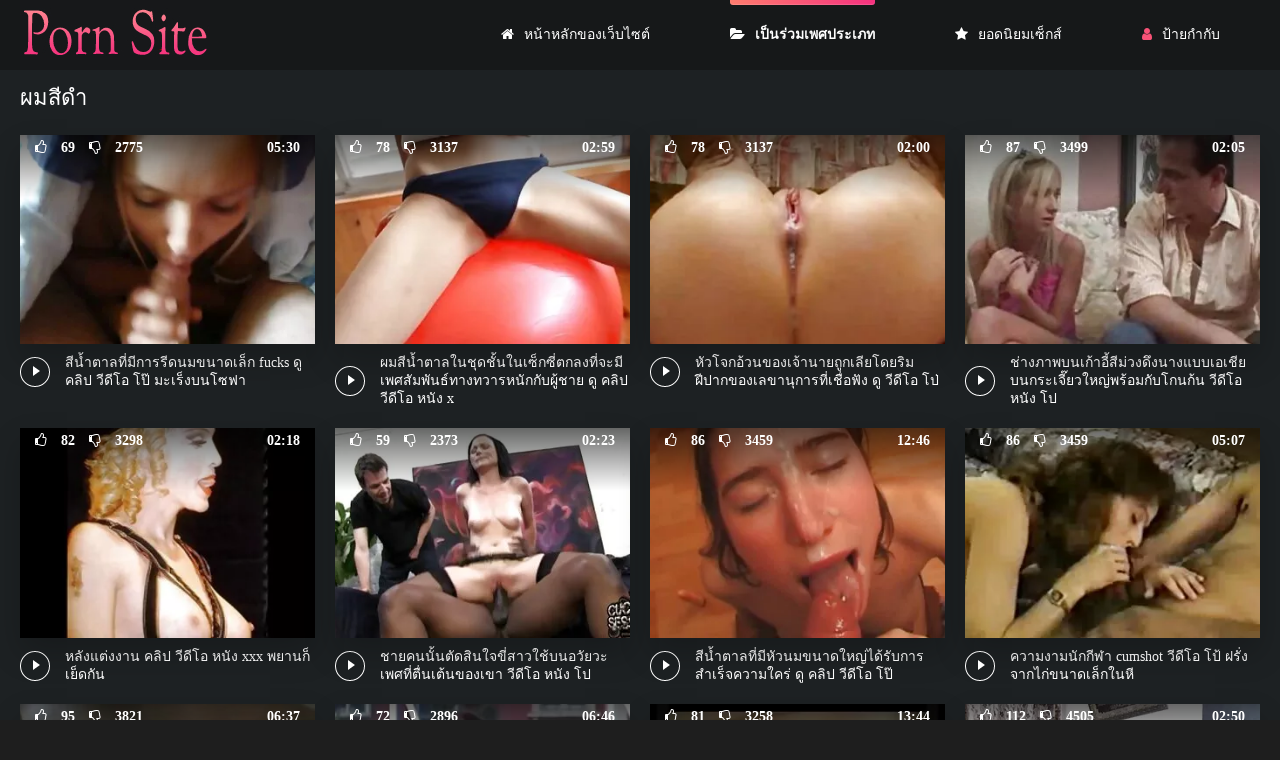

--- FILE ---
content_type: text/html; charset=UTF-8
request_url: https://th.seksfilmsgratis.net/category/black-haired
body_size: 11420
content:
<!DOCTYPE html>
<html lang="th">
<head>
<meta charset="utf-8">
<title>  ผมสีดำ แม่ง   พรีเมี่ยมหนังโป๊เพศสัมพันธ์หลอด  </title>
<meta name="description" content="ผู้ใช้อินเทอร์เน็ตจำนวนมากกำลังมองหา  ผมสีดำ ทางบ้านการทดสอบการแสดงเบื้องหลังฉากต่างๆอมควยออดิชั่นเพศศึกษามหาลัยสกปรกกา ภาพยนตร์ที่ร้อนแรงที่สุดสำหรับผู้ใหญ่จะถูกเก็บรวบรวมในแผนกนี้ ทางบ้านเพื่อนที่ดีอมควยผมน้ำตาลเข้มมีคลาสมหาลัยคู่อีโรติกอดีตแฟนสาวเพื่อน  ">
<link rel="canonical" href="https://th.seksfilmsgratis.net/category/black-haired/">
<meta name="viewport" content="width=device-width, initial-scale=1.0" />    
<meta name="theme-color" content="#111" />
<meta name="msapplication-navbutton-color" content="#111" />
<meta name="apple-mobile-web-app-status-bar-style" content="#111" />
<meta name="author" content="PornSite" />
   <meta name="robots" content="index, follow" />
<meta name="revisit-after" content="1 day" />
 <base target="_blank">
<link rel="shortcut icon" href="/files/favicon.png">
<link href="/files/styles.css" type="text/css" rel="stylesheet" />
<meta property="og:type" content="website" />
    <meta property="og:title" content="ผมสีดำ แม่ง   พรีเมี่ยมหนังโป๊เพศสัมพันธ์หลอด  " />
    <meta property="og:url" content="/" />
    <meta property="og:description" content="ผู้ใช้อินเทอร์เน็ตจำนวนมากกำลังมองหา  ผมสีดำ ทางบ้านการทดสอบการแสดงเบื้องหลังฉากต่างๆอมควยออดิชั่นเพศศึกษามหาลัยสกปรกกา ภาพยนตร์ที่ร้อนแรงที่สุดสำหรับผู้ใหญ่จะถูกเก็บรวบรวมในแผนกนี้ ทางบ้านเพื่อนที่ดีอมควยผมน้ำตาลเข้มมีคลาสมหาลัยคู่อีโรติกอดีตแฟนสาวเพื่อน  " />
    <meta property="og:site_name" content="วีดีโอ โป๊ ฟรี " />
  
</head>
   <body>
      <div class="wrap">
   
      <div class="wrap-container wrap-main">
      
         <header class="header fx-row fx-middle">
         <div class="toggle hidden js-nav"><span class="toggle-icon"></span></div> 
            <a href="/" class="logo"><img src="/files/logo.jpg" width="190" height="70" alt="วีดีโอ โป๊ ฟรี "></a>
           
            <ul class="header-menu fx-row to-mob">
               <li><a href="/" class=" icon-left"><i class="fa fa-home"></i>หน้าหลักของเว็บไซต์ </a></li>
               <li><a href="/categories.html" class="is-active icon-left"><i class="fa fa-folder-open"></i>เป็นร่วมเพศประเภท </a></li>
               <li><a href="/popular.html" class="icon-left"><i class="fa fa-star"></i>ยอดนิยมเซ็กส์ </a></li>
                <li><a href="/tag.html" class="show-login icon-left"><i class="fa fa-user"></i>ป้ายกำกับ </a></li>
                                    
            </ul>
        
         </header>

         <div class="content">

                        
            
                <div class="sect">
   <div class="sect-header fx-row fx-middle">
      <div class="sect-title fx-1">
         <h1>ผมสีดำ</h1>
      </div>
  
   </div>
   <div class="sect-content sect-items">


      
      <div id="dle-content">

                  <div class="th-item">
   <a vid="1205" class="th-in fx-col" href="https://th.seksfilmsgratis.net/link.php">
      <div class="th-text fx-row fx-middle fx-last">
         <div class="th-title fx-1">สีน้ำตาลที่มีการรีดนมขนาดเล็ก fucks ดู คลิป วีดีโอ โป๊ มะเร็งบนโซฟา</div>
         <div class="th-play-icon fx-first"></div>
      </div>
      <div class="th-img img-resp img-fit">
       <div class="th-time">05:30</div>
           	<div class="preloadLine"></div>
	<span class="vid"></span>

         <div class="th-rating icon-left">
         <span class="fa fa-thumbs-o-up"></span>
         <span id="likes-id-1506" class="ignore-select">69</span> 
         <span class="fa fa-thumbs-o-down" style="margin-left:10px;"></span>
         <span id="dislikes-id-1506" class="ignore-select">2775</span></div>
           <img src="https://th.seksfilmsgratis.net/media/thumbs/6/v00576.webp?1675938420"  alt="สีน้ำตาลที่มีการรีดนมขนาดเล็ก fucks ดู คลิป วีดีโอ โป๊ มะเร็งบนโซฟา" style="display: block;">
        </div>
   </a>
</div>
			<div class="th-item">
   <a vid="1205" class="th-in fx-col" href="/video/489/%E0%B8%9C%E0%B8%A1%E0%B8%AA-%E0%B8%99-%E0%B8%B3%E0%B8%95%E0%B8%B2%E0%B8%A5%E0%B9%83%E0%B8%99%E0%B8%8A-%E0%B8%94%E0%B8%8A-%E0%B8%99%E0%B9%83%E0%B8%99%E0%B9%80%E0%B8%8B-%E0%B8%81%E0%B8%8B-%E0%B8%95%E0%B8%81%E0%B8%A5%E0%B8%87%E0%B8%97-%E0%B8%88%E0%B8%B0%E0%B8%A1-%E0%B9%80%E0%B8%9E%E0%B8%A8%E0%B8%AA-%E0%B8%A1%E0%B8%9E-%E0%B8%99%E0%B8%98-%E0%B8%97%E0%B8%B2%E0%B8%87%E0%B8%97%E0%B8%A7%E0%B8%B2%E0%B8%A3%E0%B8%AB%E0%B8%99-%E0%B8%81%E0%B8%81-%E0%B8%9A%E0%B8%9C-%E0%B8%8A%E0%B8%B2%E0%B8%A2-%E0%B8%94-%E0%B8%84%E0%B8%A5-%E0%B8%9B-%E0%B8%A7-%E0%B8%94-%E0%B9%82%E0%B8%AD-%E0%B8%AB%E0%B8%99-%E0%B8%87-x/">
      <div class="th-text fx-row fx-middle fx-last">
         <div class="th-title fx-1">ผมสีน้ำตาลในชุดชั้นในเซ็กซี่ตกลงที่จะมีเพศสัมพันธ์ทางทวารหนักกับผู้ชาย ดู คลิป วีดีโอ หนัง x</div>
         <div class="th-play-icon fx-first"></div>
      </div>
      <div class="th-img img-resp img-fit">
       <div class="th-time">02:59</div>
           	<div class="preloadLine"></div>
	<span class="vid"></span>

         <div class="th-rating icon-left">
         <span class="fa fa-thumbs-o-up"></span>
         <span id="likes-id-1506" class="ignore-select">78</span> 
         <span class="fa fa-thumbs-o-down" style="margin-left:10px;"></span>
         <span id="dislikes-id-1506" class="ignore-select">3137</span></div>
           <img src="https://th.seksfilmsgratis.net/media/thumbs/9/v00489.webp?1676059030"  alt="ผมสีน้ำตาลในชุดชั้นในเซ็กซี่ตกลงที่จะมีเพศสัมพันธ์ทางทวารหนักกับผู้ชาย ดู คลิป วีดีโอ หนัง x" style="display: block;">
        </div>
   </a>
</div>
			<div class="th-item">
   <a vid="1205" class="th-in fx-col" href="https://th.seksfilmsgratis.net/link.php">
      <div class="th-text fx-row fx-middle fx-last">
         <div class="th-title fx-1">หัวโจกอ้วนของเจ้านายถูกเลียโดยริมฝีปากของเลขานุการที่เชื่อฟัง ดู วีดีโอ โป่</div>
         <div class="th-play-icon fx-first"></div>
      </div>
      <div class="th-img img-resp img-fit">
       <div class="th-time">02:00</div>
           	<div class="preloadLine"></div>
	<span class="vid"></span>

         <div class="th-rating icon-left">
         <span class="fa fa-thumbs-o-up"></span>
         <span id="likes-id-1506" class="ignore-select">78</span> 
         <span class="fa fa-thumbs-o-down" style="margin-left:10px;"></span>
         <span id="dislikes-id-1506" class="ignore-select">3137</span></div>
           <img src="https://th.seksfilmsgratis.net/media/thumbs/6/v04686.webp?1675973537"  alt="หัวโจกอ้วนของเจ้านายถูกเลียโดยริมฝีปากของเลขานุการที่เชื่อฟัง ดู วีดีโอ โป่" style="display: block;">
        </div>
   </a>
</div>
			<div class="th-item">
   <a vid="1205" class="th-in fx-col" href="/video/4826/%E0%B8%8A-%E0%B8%B2%E0%B8%87%E0%B8%A0%E0%B8%B2%E0%B8%9E%E0%B8%9A%E0%B8%99%E0%B9%80%E0%B8%81-%E0%B8%B2%E0%B8%AD-%E0%B8%AA-%E0%B8%A1-%E0%B8%A7%E0%B8%87%E0%B8%94-%E0%B8%87%E0%B8%99%E0%B8%B2%E0%B8%87%E0%B9%81%E0%B8%9A%E0%B8%9A%E0%B9%80%E0%B8%AD%E0%B9%80%E0%B8%8A-%E0%B8%A2%E0%B8%9A%E0%B8%99%E0%B8%81%E0%B8%A3%E0%B8%B0%E0%B9%80%E0%B8%88-%E0%B8%A2%E0%B8%A7%E0%B9%83%E0%B8%AB%E0%B8%8D-%E0%B8%9E%E0%B8%A3-%E0%B8%AD%E0%B8%A1%E0%B8%81-%E0%B8%9A%E0%B9%82%E0%B8%81%E0%B8%99%E0%B8%81-%E0%B8%99-%E0%B8%A7-%E0%B8%94-%E0%B9%82%E0%B8%AD-%E0%B8%AB%E0%B8%99-%E0%B8%87-%E0%B9%82%E0%B8%9B/">
      <div class="th-text fx-row fx-middle fx-last">
         <div class="th-title fx-1">ช่างภาพบนเก้าอี้สีม่วงดึงนางแบบเอเชียบนกระเจี๊ยวใหญ่พร้อมกับโกนก้น วีดีโอ หนัง โป</div>
         <div class="th-play-icon fx-first"></div>
      </div>
      <div class="th-img img-resp img-fit">
       <div class="th-time">02:05</div>
           	<div class="preloadLine"></div>
	<span class="vid"></span>

         <div class="th-rating icon-left">
         <span class="fa fa-thumbs-o-up"></span>
         <span id="likes-id-1506" class="ignore-select">87</span> 
         <span class="fa fa-thumbs-o-down" style="margin-left:10px;"></span>
         <span id="dislikes-id-1506" class="ignore-select">3499</span></div>
           <img src="https://th.seksfilmsgratis.net/media/thumbs/6/v04826.webp?1675742970"  alt="ช่างภาพบนเก้าอี้สีม่วงดึงนางแบบเอเชียบนกระเจี๊ยวใหญ่พร้อมกับโกนก้น วีดีโอ หนัง โป" style="display: block;">
        </div>
   </a>
</div>
			<div class="th-item">
   <a vid="1205" class="th-in fx-col" href="/video/3714/%E0%B8%AB%E0%B8%A5-%E0%B8%87%E0%B9%81%E0%B8%95-%E0%B8%87%E0%B8%87%E0%B8%B2%E0%B8%99-%E0%B8%84%E0%B8%A5-%E0%B8%9B-%E0%B8%A7-%E0%B8%94-%E0%B9%82%E0%B8%AD-%E0%B8%AB%E0%B8%99-%E0%B8%87-xxx-%E0%B8%9E%E0%B8%A2%E0%B8%B2%E0%B8%99%E0%B8%81-%E0%B9%80%E0%B8%A2-%E0%B8%94%E0%B8%81-%E0%B8%99/">
      <div class="th-text fx-row fx-middle fx-last">
         <div class="th-title fx-1">หลังแต่งงาน คลิป วีดีโอ หนัง xxx พยานก็เย็ดกัน</div>
         <div class="th-play-icon fx-first"></div>
      </div>
      <div class="th-img img-resp img-fit">
       <div class="th-time">02:18</div>
           	<div class="preloadLine"></div>
	<span class="vid"></span>

         <div class="th-rating icon-left">
         <span class="fa fa-thumbs-o-up"></span>
         <span id="likes-id-1506" class="ignore-select">82</span> 
         <span class="fa fa-thumbs-o-down" style="margin-left:10px;"></span>
         <span id="dislikes-id-1506" class="ignore-select">3298</span></div>
           <img src="https://th.seksfilmsgratis.net/media/thumbs/4/v03714.webp?1675929000"  alt="หลังแต่งงาน คลิป วีดีโอ หนัง xxx พยานก็เย็ดกัน" style="display: block;">
        </div>
   </a>
</div>
			<div class="th-item">
   <a vid="1205" class="th-in fx-col" href="/video/3410/%E0%B8%8A%E0%B8%B2%E0%B8%A2%E0%B8%84%E0%B8%99%E0%B8%99-%E0%B8%99%E0%B8%95-%E0%B8%94%E0%B8%AA-%E0%B8%99%E0%B9%83%E0%B8%88%E0%B8%82-%E0%B8%AA%E0%B8%B2%E0%B8%A7%E0%B9%83%E0%B8%8A-%E0%B8%9A%E0%B8%99%E0%B8%AD%E0%B8%A7-%E0%B8%A2%E0%B8%A7%E0%B8%B0%E0%B9%80%E0%B8%9E%E0%B8%A8%E0%B8%97-%E0%B8%95-%E0%B8%99%E0%B9%80%E0%B8%95-%E0%B8%99%E0%B8%82%E0%B8%AD%E0%B8%87%E0%B9%80%E0%B8%82%E0%B8%B2-%E0%B8%A7-%E0%B8%94-%E0%B9%82%E0%B8%AD-%E0%B8%AB%E0%B8%99-%E0%B8%87-%E0%B9%82%E0%B8%9B/">
      <div class="th-text fx-row fx-middle fx-last">
         <div class="th-title fx-1">ชายคนนั้นตัดสินใจขี่สาวใช้บนอวัยวะเพศที่ตื่นเต้นของเขา วีดีโอ หนัง โป</div>
         <div class="th-play-icon fx-first"></div>
      </div>
      <div class="th-img img-resp img-fit">
       <div class="th-time">02:23</div>
           	<div class="preloadLine"></div>
	<span class="vid"></span>

         <div class="th-rating icon-left">
         <span class="fa fa-thumbs-o-up"></span>
         <span id="likes-id-1506" class="ignore-select">59</span> 
         <span class="fa fa-thumbs-o-down" style="margin-left:10px;"></span>
         <span id="dislikes-id-1506" class="ignore-select">2373</span></div>
           <img src="https://th.seksfilmsgratis.net/media/thumbs/0/v03410.webp?1675811523"  alt="ชายคนนั้นตัดสินใจขี่สาวใช้บนอวัยวะเพศที่ตื่นเต้นของเขา วีดีโอ หนัง โป" style="display: block;">
        </div>
   </a>
</div>
			<div class="th-item">
   <a vid="1205" class="th-in fx-col" href="https://th.seksfilmsgratis.net/link.php">
      <div class="th-text fx-row fx-middle fx-last">
         <div class="th-title fx-1">สีน้ำตาลที่มีหัวนมขนาดใหญ่ได้รับการสำเร็จความใคร่ ดู คลิป วีดีโอ โป๊</div>
         <div class="th-play-icon fx-first"></div>
      </div>
      <div class="th-img img-resp img-fit">
       <div class="th-time">12:46</div>
           	<div class="preloadLine"></div>
	<span class="vid"></span>

         <div class="th-rating icon-left">
         <span class="fa fa-thumbs-o-up"></span>
         <span id="likes-id-1506" class="ignore-select">86</span> 
         <span class="fa fa-thumbs-o-down" style="margin-left:10px;"></span>
         <span id="dislikes-id-1506" class="ignore-select">3459</span></div>
           <img src="https://th.seksfilmsgratis.net/media/thumbs/1/v00581.webp?1675868139"  alt="สีน้ำตาลที่มีหัวนมขนาดใหญ่ได้รับการสำเร็จความใคร่ ดู คลิป วีดีโอ โป๊" style="display: block;">
        </div>
   </a>
</div>
			<div class="th-item">
   <a vid="1205" class="th-in fx-col" href="/video/4256/%E0%B8%84%E0%B8%A7%E0%B8%B2%E0%B8%A1%E0%B8%87%E0%B8%B2%E0%B8%A1%E0%B8%99-%E0%B8%81%E0%B8%81-%E0%B8%AC%E0%B8%B2-cumshot-%E0%B8%A7-%E0%B8%94-%E0%B9%82%E0%B8%AD-%E0%B9%82%E0%B8%9B-%E0%B8%9D%E0%B8%A3-%E0%B8%87-%E0%B8%88%E0%B8%B2%E0%B8%81%E0%B9%84%E0%B8%81-%E0%B8%82%E0%B8%99%E0%B8%B2%E0%B8%94%E0%B9%80%E0%B8%A5-%E0%B8%81%E0%B9%83%E0%B8%99%E0%B8%AB-/">
      <div class="th-text fx-row fx-middle fx-last">
         <div class="th-title fx-1">ความงามนักกีฬา cumshot วีดีโอ โป้ ฝรั่ง จากไก่ขนาดเล็กในหี</div>
         <div class="th-play-icon fx-first"></div>
      </div>
      <div class="th-img img-resp img-fit">
       <div class="th-time">05:07</div>
           	<div class="preloadLine"></div>
	<span class="vid"></span>

         <div class="th-rating icon-left">
         <span class="fa fa-thumbs-o-up"></span>
         <span id="likes-id-1506" class="ignore-select">86</span> 
         <span class="fa fa-thumbs-o-down" style="margin-left:10px;"></span>
         <span id="dislikes-id-1506" class="ignore-select">3459</span></div>
           <img src="https://th.seksfilmsgratis.net/media/thumbs/6/v04256.webp?1675727686"  alt="ความงามนักกีฬา cumshot วีดีโอ โป้ ฝรั่ง จากไก่ขนาดเล็กในหี" style="display: block;">
        </div>
   </a>
</div>
			<div class="th-item">
   <a vid="1205" class="th-in fx-col" href="https://th.seksfilmsgratis.net/link.php">
      <div class="th-text fx-row fx-middle fx-last">
         <div class="th-title fx-1">สาวโป๊อุ่นเครื่องผู้ชายด้วยการอมควยอย่างอ่อนโยนก่อนร่วมเพศ คลิป วีดีโอ โป๊ ฟรี</div>
         <div class="th-play-icon fx-first"></div>
      </div>
      <div class="th-img img-resp img-fit">
       <div class="th-time">06:37</div>
           	<div class="preloadLine"></div>
	<span class="vid"></span>

         <div class="th-rating icon-left">
         <span class="fa fa-thumbs-o-up"></span>
         <span id="likes-id-1506" class="ignore-select">95</span> 
         <span class="fa fa-thumbs-o-down" style="margin-left:10px;"></span>
         <span id="dislikes-id-1506" class="ignore-select">3821</span></div>
           <img src="https://th.seksfilmsgratis.net/media/thumbs/1/v00851.webp?1676124702"  alt="สาวโป๊อุ่นเครื่องผู้ชายด้วยการอมควยอย่างอ่อนโยนก่อนร่วมเพศ คลิป วีดีโอ โป๊ ฟรี" style="display: block;">
        </div>
   </a>
</div>
			<div class="th-item">
   <a vid="1205" class="th-in fx-col" href="/video/490/%E0%B8%AA%E0%B8%B2%E0%B8%A7%E0%B8%9C%E0%B8%A1%E0%B8%99-%E0%B8%B3%E0%B8%95%E0%B8%B2%E0%B8%A5%E0%B9%83%E0%B8%99%E0%B8%A3%E0%B8%AD%E0%B8%A2%E0%B8%AA-%E0%B8%81%E0%B8%AD%E0%B8%A1%E0%B8%84%E0%B8%A7%E0%B8%A2%E0%B9%83%E0%B8%AB-%E0%B9%80%E0%B8%9E-%E0%B8%AD%E0%B8%99%E0%B9%81%E0%B8%A5%E0%B8%B0%E0%B8%A2%E0%B8%AD%E0%B8%A1%E0%B9%83%E0%B8%AB-%E0%B8%95-%E0%B8%A7%E0%B9%80%E0%B8%AD%E0%B8%87%E0%B8%96-%E0%B8%B2%E0%B8%A2%E0%B8%A3%E0%B8%B0%E0%B8%A2%E0%B8%B0%E0%B9%83%E0%B8%81%E0%B8%A5-%E0%B8%AB%E0%B8%99-%E0%B8%87-x-%E0%B8%A7-%E0%B8%94-%E0%B9%82%E0%B8%AD/">
      <div class="th-text fx-row fx-middle fx-last">
         <div class="th-title fx-1">สาวผมน้ำตาลในรอยสักอมควยให้เพื่อนและยอมให้ตัวเองถ่ายระยะใกล้ หนัง x วีดีโอ</div>
         <div class="th-play-icon fx-first"></div>
      </div>
      <div class="th-img img-resp img-fit">
       <div class="th-time">06:46</div>
           	<div class="preloadLine"></div>
	<span class="vid"></span>

         <div class="th-rating icon-left">
         <span class="fa fa-thumbs-o-up"></span>
         <span id="likes-id-1506" class="ignore-select">72</span> 
         <span class="fa fa-thumbs-o-down" style="margin-left:10px;"></span>
         <span id="dislikes-id-1506" class="ignore-select">2896</span></div>
           <img src="https://th.seksfilmsgratis.net/media/thumbs/0/v00490.webp?1675748068"  alt="สาวผมน้ำตาลในรอยสักอมควยให้เพื่อนและยอมให้ตัวเองถ่ายระยะใกล้ หนัง x วีดีโอ" style="display: block;">
        </div>
   </a>
</div>
			<div class="th-item">
   <a vid="1205" class="th-in fx-col" href="https://th.seksfilmsgratis.net/link.php">
      <div class="th-text fx-row fx-middle fx-last">
         <div class="th-title fx-1">สาวผอมบางดูดหัวโจกของคนรักของเธอและใส่เข้าไปในหีของเธอ วีดีโอ หนัง โปั</div>
         <div class="th-play-icon fx-first"></div>
      </div>
      <div class="th-img img-resp img-fit">
       <div class="th-time">13:44</div>
           	<div class="preloadLine"></div>
	<span class="vid"></span>

         <div class="th-rating icon-left">
         <span class="fa fa-thumbs-o-up"></span>
         <span id="likes-id-1506" class="ignore-select">81</span> 
         <span class="fa fa-thumbs-o-down" style="margin-left:10px;"></span>
         <span id="dislikes-id-1506" class="ignore-select">3258</span></div>
           <img src="https://th.seksfilmsgratis.net/media/thumbs/1/v04951.webp?1676025822"  alt="สาวผอมบางดูดหัวโจกของคนรักของเธอและใส่เข้าไปในหีของเธอ วีดีโอ หนัง โปั" style="display: block;">
        </div>
   </a>
</div>
			<div class="th-item">
   <a vid="1205" class="th-in fx-col" href="https://th.seksfilmsgratis.net/link.php">
      <div class="th-text fx-row fx-middle fx-last">
         <div class="th-title fx-1">สาวผมสีน้ำตาลเหวี่ยงขาของเธอไปบนหลังของชายผิวดำและให้เธอเลียช่องคลอดที่มีขนดกของเธอ ดู วีดีโอ โป้</div>
         <div class="th-play-icon fx-first"></div>
      </div>
      <div class="th-img img-resp img-fit">
       <div class="th-time">02:50</div>
           	<div class="preloadLine"></div>
	<span class="vid"></span>

         <div class="th-rating icon-left">
         <span class="fa fa-thumbs-o-up"></span>
         <span id="likes-id-1506" class="ignore-select">112</span> 
         <span class="fa fa-thumbs-o-down" style="margin-left:10px;"></span>
         <span id="dislikes-id-1506" class="ignore-select">4505</span></div>
           <img src="https://th.seksfilmsgratis.net/media/thumbs/1/v00501.webp?1676019710"  alt="สาวผมสีน้ำตาลเหวี่ยงขาของเธอไปบนหลังของชายผิวดำและให้เธอเลียช่องคลอดที่มีขนดกของเธอ ดู วีดีโอ โป้" style="display: block;">
        </div>
   </a>
</div>
			<div class="th-item">
   <a vid="1205" class="th-in fx-col" href="https://th.seksfilmsgratis.net/link.php">
      <div class="th-text fx-row fx-middle fx-last">
         <div class="th-title fx-1">สองพี่น้องสลับเมียนมโตแล้วเย็ดบนที่นอนเป่าลมสีเทา ดู วีดีโอ หนัง x</div>
         <div class="th-play-icon fx-first"></div>
      </div>
      <div class="th-img img-resp img-fit">
       <div class="th-time">01:16</div>
           	<div class="preloadLine"></div>
	<span class="vid"></span>

         <div class="th-rating icon-left">
         <span class="fa fa-thumbs-o-up"></span>
         <span id="likes-id-1506" class="ignore-select">94</span> 
         <span class="fa fa-thumbs-o-down" style="margin-left:10px;"></span>
         <span id="dislikes-id-1506" class="ignore-select">3781</span></div>
           <img src="https://th.seksfilmsgratis.net/media/thumbs/7/v00907.webp?1675723172"  alt="สองพี่น้องสลับเมียนมโตแล้วเย็ดบนที่นอนเป่าลมสีเทา ดู วีดีโอ หนัง x" style="display: block;">
        </div>
   </a>
</div>
			<div class="th-item">
   <a vid="1205" class="th-in fx-col" href="/video/922/%E0%B8%84%E0%B8%99%E0%B8%9C-%E0%B8%A7%E0%B8%94%E0%B8%B3%E0%B8%AA%E0%B8%AD%E0%B8%87%E0%B8%84%E0%B8%99%E0%B8%9A%E0%B8%99%E0%B9%80%E0%B8%95-%E0%B8%A2%E0%B8%87%E0%B8%88-%E0%B8%AD%E0%B8%87%E0%B8%A1%E0%B8%AD%E0%B8%87%E0%B8%A3-%E0%B8%B2%E0%B8%87%E0%B8%81%E0%B8%B2%E0%B8%A2%E0%B8%AA-%E0%B8%99-%E0%B8%B3%E0%B8%95%E0%B8%B2%E0%B8%A5%E0%B8%97-%E0%B8%A1-%E0%B8%AA%E0%B8%A1%E0%B8%B2%E0%B8%8A-%E0%B8%81%E0%B8%95-%E0%B8%A7%E0%B9%83%E0%B8%AB%E0%B8%8D-%E0%B8%A7-%E0%B8%94-%E0%B9%82%E0%B8%9B-/">
      <div class="th-text fx-row fx-middle fx-last">
         <div class="th-title fx-1">คนผิวดำสองคนบนเตียงจ้องมองร่างกายสีน้ำตาลที่มีสมาชิกตัวใหญ่ วี ดี โป็</div>
         <div class="th-play-icon fx-first"></div>
      </div>
      <div class="th-img img-resp img-fit">
       <div class="th-time">03:10</div>
           	<div class="preloadLine"></div>
	<span class="vid"></span>

         <div class="th-rating icon-left">
         <span class="fa fa-thumbs-o-up"></span>
         <span id="likes-id-1506" class="ignore-select">85</span> 
         <span class="fa fa-thumbs-o-down" style="margin-left:10px;"></span>
         <span id="dislikes-id-1506" class="ignore-select">3419</span></div>
           <img src="https://th.seksfilmsgratis.net/media/thumbs/2/v00922.webp?1675696537"  alt="คนผิวดำสองคนบนเตียงจ้องมองร่างกายสีน้ำตาลที่มีสมาชิกตัวใหญ่ วี ดี โป็" style="display: block;">
        </div>
   </a>
</div>
			<div class="th-item">
   <a vid="1205" class="th-in fx-col" href="/video/712/%E0%B8%AA%E0%B8%B2%E0%B8%A7%E0%B8%9C%E0%B8%AD%E0%B8%A1%E0%B8%A7-%E0%B8%A2%E0%B8%AA-%E0%B8%9A%E0%B9%81%E0%B8%9B%E0%B8%94%E0%B9%80%E0%B8%A2-%E0%B8%94%E0%B8%81-%E0%B8%9A%E0%B8%8A-%E0%B8%B2%E0%B8%87%E0%B8%A3-%E0%B8%9A%E0%B8%97-%E0%B9%81%E0%B8%84%E0%B8%AA%E0%B8%95-%E0%B8%87-%E0%B8%A7-%E0%B8%94-%E0%B9%82%E0%B8%AD-%E0%B8%AB%E0%B8%99-%E0%B8%87-%E0%B9%82%E0%B8%9B/">
      <div class="th-text fx-row fx-middle fx-last">
         <div class="th-title fx-1">สาวผอมวัยสิบแปดเย็ดกับช่างรับที่แคสติ้ง วีดีโอ หนัง โป</div>
         <div class="th-play-icon fx-first"></div>
      </div>
      <div class="th-img img-resp img-fit">
       <div class="th-time">03:09</div>
           	<div class="preloadLine"></div>
	<span class="vid"></span>

         <div class="th-rating icon-left">
         <span class="fa fa-thumbs-o-up"></span>
         <span id="likes-id-1506" class="ignore-select">85</span> 
         <span class="fa fa-thumbs-o-down" style="margin-left:10px;"></span>
         <span id="dislikes-id-1506" class="ignore-select">3419</span></div>
           <img src="https://th.seksfilmsgratis.net/media/thumbs/2/v00712.webp?1675960880"  alt="สาวผอมวัยสิบแปดเย็ดกับช่างรับที่แคสติ้ง วีดีโอ หนัง โป" style="display: block;">
        </div>
   </a>
</div>
			<div class="th-item">
   <a vid="1205" class="th-in fx-col" href="https://th.seksfilmsgratis.net/link.php">
      <div class="th-text fx-row fx-middle fx-last">
         <div class="th-title fx-1">เด็กนักเรียนหญิงในถุงน่องสีดำมอบตัวเองให้ผู้ชายที่โตแล้วด้วยเครื่องมือขนาดใหญ่ วีดีโอ หนัง xx</div>
         <div class="th-play-icon fx-first"></div>
      </div>
      <div class="th-img img-resp img-fit">
       <div class="th-time">12:43</div>
           	<div class="preloadLine"></div>
	<span class="vid"></span>

         <div class="th-rating icon-left">
         <span class="fa fa-thumbs-o-up"></span>
         <span id="likes-id-1506" class="ignore-select">76</span> 
         <span class="fa fa-thumbs-o-down" style="margin-left:10px;"></span>
         <span id="dislikes-id-1506" class="ignore-select">3057</span></div>
           <img src="https://th.seksfilmsgratis.net/media/thumbs/8/v05088.webp?1675656688"  alt="เด็กนักเรียนหญิงในถุงน่องสีดำมอบตัวเองให้ผู้ชายที่โตแล้วด้วยเครื่องมือขนาดใหญ่ วีดีโอ หนัง xx" style="display: block;">
        </div>
   </a>
</div>
			<div class="th-item">
   <a vid="1205" class="th-in fx-col" href="/video/4918/%E0%B8%AA%E0%B8%B2%E0%B8%A7%E0%B9%82%E0%B8%9B%E0%B9%81%E0%B8%A5%E0%B8%99%E0%B8%94-%E0%B8%AB-%E0%B8%99%E0%B8%9C%E0%B8%AD%E0%B8%A1%E0%B9%80%E0%B8%AD%E0%B8%B2%E0%B9%80%E0%B8%82-%E0%B8%B2%E0%B8%9B%E0%B8%B2%E0%B8%81%E0%B9%80%E0%B8%9B-%E0%B8%99%E0%B8%84%E0%B8%99%E0%B9%81%E0%B8%A3%E0%B8%81-%E0%B8%A7-%E0%B8%94-%E0%B9%82%E0%B8%AD-x-%E0%B8%9F%E0%B8%A3-/">
      <div class="th-text fx-row fx-middle fx-last">
         <div class="th-title fx-1">สาวโปแลนด์หุ่นผอมเอาเข้าปากเป็นคนแรก วีดีโอ x ฟรี</div>
         <div class="th-play-icon fx-first"></div>
      </div>
      <div class="th-img img-resp img-fit">
       <div class="th-time">06:08</div>
           	<div class="preloadLine"></div>
	<span class="vid"></span>

         <div class="th-rating icon-left">
         <span class="fa fa-thumbs-o-up"></span>
         <span id="likes-id-1506" class="ignore-select">76</span> 
         <span class="fa fa-thumbs-o-down" style="margin-left:10px;"></span>
         <span id="dislikes-id-1506" class="ignore-select">3057</span></div>
           <img src="https://th.seksfilmsgratis.net/media/thumbs/8/v04918.webp?1675834793"  alt="สาวโปแลนด์หุ่นผอมเอาเข้าปากเป็นคนแรก วีดีโอ x ฟรี" style="display: block;">
        </div>
   </a>
</div>
			<div class="th-item">
   <a vid="1205" class="th-in fx-col" href="https://th.seksfilmsgratis.net/link.php">
      <div class="th-text fx-row fx-middle fx-last">
         <div class="th-title fx-1">เจี๊ยบผอมชอบที่จะได้รับกระเจี๊ยวที่แข็งแกร่งในหีสีชมพู ดู คลิป วีดีโอ โป๊ ฟรี</div>
         <div class="th-play-icon fx-first"></div>
      </div>
      <div class="th-img img-resp img-fit">
       <div class="th-time">01:47</div>
           	<div class="preloadLine"></div>
	<span class="vid"></span>

         <div class="th-rating icon-left">
         <span class="fa fa-thumbs-o-up"></span>
         <span id="likes-id-1506" class="ignore-select">67</span> 
         <span class="fa fa-thumbs-o-down" style="margin-left:10px;"></span>
         <span id="dislikes-id-1506" class="ignore-select">2695</span></div>
           <img src="https://th.seksfilmsgratis.net/media/thumbs/2/v04702.webp?1675707499"  alt="เจี๊ยบผอมชอบที่จะได้รับกระเจี๊ยวที่แข็งแกร่งในหีสีชมพู ดู คลิป วีดีโอ โป๊ ฟรี" style="display: block;">
        </div>
   </a>
</div>
			<div class="th-item">
   <a vid="1205" class="th-in fx-col" href="/video/4365/%E0%B8%84%E0%B8%A7%E0%B8%B2%E0%B8%A1%E0%B8%87%E0%B8%B2%E0%B8%A1%E0%B8%97-%E0%B8%9A%E0%B8%B2%E0%B8%87%E0%B9%80%E0%B8%89-%E0%B8%A2%E0%B8%9A%E0%B9%81%E0%B8%9A-%E0%B8%87%E0%B8%9B-%E0%B8%99%E0%B8%AB%E0%B8%99-%E0%B8%87%E0%B9%84%E0%B8%81-%E0%B8%A7-%E0%B8%94-%E0%B9%82%E0%B8%AD-%E0%B8%AB%E0%B8%99-%E0%B8%87-xxx/">
      <div class="th-text fx-row fx-middle fx-last">
         <div class="th-title fx-1">ความงามที่บางเฉียบแบ่งปันหนึ่งไก่ วีดีโอ หนัง xxx</div>
         <div class="th-play-icon fx-first"></div>
      </div>
      <div class="th-img img-resp img-fit">
       <div class="th-time">01:20</div>
           	<div class="preloadLine"></div>
	<span class="vid"></span>

         <div class="th-rating icon-left">
         <span class="fa fa-thumbs-o-up"></span>
         <span id="likes-id-1506" class="ignore-select">58</span> 
         <span class="fa fa-thumbs-o-down" style="margin-left:10px;"></span>
         <span id="dislikes-id-1506" class="ignore-select">2333</span></div>
           <img src="https://th.seksfilmsgratis.net/media/thumbs/5/v04365.webp?1675920828"  alt="ความงามที่บางเฉียบแบ่งปันหนึ่งไก่ วีดีโอ หนัง xxx" style="display: block;">
        </div>
   </a>
</div>
			<div class="th-item">
   <a vid="1205" class="th-in fx-col" href="https://th.seksfilmsgratis.net/link.php">
      <div class="th-text fx-row fx-middle fx-last">
         <div class="th-title fx-1">ลูกไก่กีฬาออกกำลังกายกับสมาชิกสองคนในทางกลับกัน วีดีโอ หนัง av</div>
         <div class="th-play-icon fx-first"></div>
      </div>
      <div class="th-img img-resp img-fit">
       <div class="th-time">04:50</div>
           	<div class="preloadLine"></div>
	<span class="vid"></span>

         <div class="th-rating icon-left">
         <span class="fa fa-thumbs-o-up"></span>
         <span id="likes-id-1506" class="ignore-select">71</span> 
         <span class="fa fa-thumbs-o-down" style="margin-left:10px;"></span>
         <span id="dislikes-id-1506" class="ignore-select">2856</span></div>
           <img src="https://th.seksfilmsgratis.net/media/thumbs/7/v04257.webp?1675727685"  alt="ลูกไก่กีฬาออกกำลังกายกับสมาชิกสองคนในทางกลับกัน วีดีโอ หนัง av" style="display: block;">
        </div>
   </a>
</div>
			<div class="th-item">
   <a vid="1205" class="th-in fx-col" href="/video/4931/ranetka-%E0%B8%84%E0%B8%A5-%E0%B8%9B-%E0%B8%A7-%E0%B8%94-%E0%B9%82%E0%B8%AD-%E0%B8%AB%E0%B8%99-%E0%B8%87-%E0%B9%80%E0%B8%AD-%E0%B8%81-%E0%B8%9C%E0%B8%AD%E0%B8%A1%E0%B8%82-%E0%B9%84%E0%B8%81-%E0%B8%A2%E0%B8%B2%E0%B8%A7%E0%B9%80%E0%B8%AB%E0%B8%A1-%E0%B8%AD%E0%B8%99%E0%B9%84%E0%B8%A3%E0%B9%80%E0%B8%94%E0%B8%AD%E0%B8%A3-%E0%B8%97-%E0%B8%AB-%E0%B8%B2%E0%B8%A7/">
      <div class="th-text fx-row fx-middle fx-last">
         <div class="th-title fx-1">Ranetka คลิป วีดีโอ หนัง เอ็ ก ผอมขี่ไก่ยาวเหมือนไรเดอร์ที่ห้าว</div>
         <div class="th-play-icon fx-first"></div>
      </div>
      <div class="th-img img-resp img-fit">
       <div class="th-time">06:00</div>
           	<div class="preloadLine"></div>
	<span class="vid"></span>

         <div class="th-rating icon-left">
         <span class="fa fa-thumbs-o-up"></span>
         <span id="likes-id-1506" class="ignore-select">71</span> 
         <span class="fa fa-thumbs-o-down" style="margin-left:10px;"></span>
         <span id="dislikes-id-1506" class="ignore-select">2856</span></div>
           <img src="https://th.seksfilmsgratis.net/media/thumbs/1/v04931.webp?1675821252"  alt="Ranetka คลิป วีดีโอ หนัง เอ็ ก ผอมขี่ไก่ยาวเหมือนไรเดอร์ที่ห้าว" style="display: block;">
        </div>
   </a>
</div>
			<div class="th-item">
   <a vid="1205" class="th-in fx-col" href="/video/654/%E0%B9%81%E0%B8%97%E0%B8%99%E0%B8%97-%E0%B8%88%E0%B8%B0%E0%B8%81-%E0%B8%99%E0%B8%AD%E0%B8%B2%E0%B8%AB%E0%B8%B2%E0%B8%A3%E0%B9%80%E0%B8%8A-%E0%B8%B2-%E0%B8%A7-%E0%B8%94-%E0%B9%82%E0%B8%AD-%E0%B8%AB%E0%B8%99-%E0%B8%87-%E0%B9%82%E0%B8%9B-%E0%B8%AA%E0%B8%B2%E0%B8%A7%E0%B8%9C%E0%B8%A1%E0%B8%99-%E0%B8%B3%E0%B8%95%E0%B8%B2%E0%B8%A5%E0%B8%81-%E0%B8%AD%E0%B8%A1%E0%B8%88-%E0%B9%80%E0%B8%82-%E0%B8%B2%E0%B8%9B%E0%B8%B2%E0%B8%81%E0%B9%81%E0%B8%A5-%E0%B8%A7%E0%B8%8A-%E0%B8%A1%E0%B8%99-%E0%B8%B3%E0%B8%81%E0%B8%B2%E0%B8%A1/">
      <div class="th-text fx-row fx-middle fx-last">
         <div class="th-title fx-1">แทนที่จะกินอาหารเช้า วีดีโอ หนัง โป็ สาวผมน้ำตาลก็อมจู๋เข้าปากแล้วชิมน้ำกาม</div>
         <div class="th-play-icon fx-first"></div>
      </div>
      <div class="th-img img-resp img-fit">
       <div class="th-time">02:39</div>
           	<div class="preloadLine"></div>
	<span class="vid"></span>

         <div class="th-rating icon-left">
         <span class="fa fa-thumbs-o-up"></span>
         <span id="likes-id-1506" class="ignore-select">102</span> 
         <span class="fa fa-thumbs-o-down" style="margin-left:10px;"></span>
         <span id="dislikes-id-1506" class="ignore-select">4103</span></div>
           <img src="https://th.seksfilmsgratis.net/media/thumbs/4/v00654.webp?1675878249"  alt="แทนที่จะกินอาหารเช้า วีดีโอ หนัง โป็ สาวผมน้ำตาลก็อมจู๋เข้าปากแล้วชิมน้ำกาม" style="display: block;">
        </div>
   </a>
</div>
			<div class="th-item">
   <a vid="1205" class="th-in fx-col" href="/video/635/%E0%B8%81%E0%B8%A3%E0%B8%B0%E0%B8%95-%E0%B8%99%E0%B8%AD%E0%B8%A7-%E0%B8%A2%E0%B8%A7%E0%B8%B0%E0%B9%80%E0%B8%9E%E0%B8%A8%E0%B8%82%E0%B8%AD%E0%B8%87%E0%B8%9C-%E0%B8%8A%E0%B8%B2%E0%B8%A2%E0%B8%94-%E0%B8%A7%E0%B8%A2%E0%B8%81%E0%B8%B2%E0%B8%A3%E0%B8%A5-%E0%B8%9A%E0%B9%84%E0%B8%A5-%E0%B8%AD%E0%B8%A2-%E0%B8%B2%E0%B8%87%E0%B8%AD-%E0%B8%AD%E0%B8%99%E0%B9%82%E0%B8%A2%E0%B8%99%E0%B9%81%E0%B8%A5%E0%B8%B0%E0%B8%9B%E0%B8%A5-%E0%B8%AD%E0%B8%A2%E0%B9%83%E0%B8%AB-%E0%B9%80%E0%B8%98%E0%B8%AD%E0%B9%80%E0%B8%82-%E0%B8%B2%E0%B9%84%E0%B8%9B%E0%B9%83%E0%B8%99%E0%B8%8A-%E0%B8%AD%E0%B8%87%E0%B8%84%E0%B8%A5%E0%B8%AD%E0%B8%94%E0%B8%97-%E0%B9%80%E0%B8%9B-%E0%B8%A2%E0%B8%81%E0%B8%8A-%E0%B8%99-%E0%B8%A7-%E0%B8%94-%E0%B9%82%E0%B8%AD-%E0%B9%82%E0%B8%9B-%E0%B8%B0/">
      <div class="th-text fx-row fx-middle fx-last">
         <div class="th-title fx-1">กระตุ้นอวัยวะเพศของผู้ชายด้วยการลูบไล้อย่างอ่อนโยนและปล่อยให้เธอเข้าไปในช่องคลอดที่เปียกชื้น วีดีโอ โป๊ะ</div>
         <div class="th-play-icon fx-first"></div>
      </div>
      <div class="th-img img-resp img-fit">
       <div class="th-time">03:25</div>
           	<div class="preloadLine"></div>
	<span class="vid"></span>

         <div class="th-rating icon-left">
         <span class="fa fa-thumbs-o-up"></span>
         <span id="likes-id-1506" class="ignore-select">62</span> 
         <span class="fa fa-thumbs-o-down" style="margin-left:10px;"></span>
         <span id="dislikes-id-1506" class="ignore-select">2494</span></div>
           <img src="https://th.seksfilmsgratis.net/media/thumbs/5/v00635.webp?1675723164"  alt="กระตุ้นอวัยวะเพศของผู้ชายด้วยการลูบไล้อย่างอ่อนโยนและปล่อยให้เธอเข้าไปในช่องคลอดที่เปียกชื้น วีดีโอ โป๊ะ" style="display: block;">
        </div>
   </a>
</div>
			<div class="th-item">
   <a vid="1205" class="th-in fx-col" href="/video/4550/%E0%B8%A5-%E0%B8%81%E0%B9%84%E0%B8%81-%E0%B9%80%E0%B8%9B-%E0%B8%94%E0%B8%AB%E0%B8%A1%E0%B8%A7%E0%B8%81%E0%B8%82%E0%B8%AD%E0%B8%87%E0%B9%80%E0%B8%98%E0%B8%AD%E0%B9%81%E0%B8%A5-%E0%B8%A7%E0%B9%80%E0%B8%A2-%E0%B8%94%E0%B8%95-%E0%B8%A7%E0%B9%80%E0%B8%AD%E0%B8%87%E0%B8%94-%E0%B8%A7%E0%B8%A2%E0%B8%94-%E0%B8%A5%E0%B9%82%E0%B8%94-%E0%B8%A2%E0%B8%B2%E0%B8%87-%E0%B8%A7-%E0%B8%94-%E0%B9%82%E0%B8%AD-%E0%B8%AB%E0%B8%99-%E0%B8%87-%E0%B9%82%E0%B8%9B-/">
      <div class="th-text fx-row fx-middle fx-last">
         <div class="th-title fx-1">ลูกไก่เปิดหมวกของเธอแล้วเย็ดตัวเองด้วยดิลโด้ยาง วีดีโอ หนัง โป่</div>
         <div class="th-play-icon fx-first"></div>
      </div>
      <div class="th-img img-resp img-fit">
       <div class="th-time">10:54</div>
           	<div class="preloadLine"></div>
	<span class="vid"></span>

         <div class="th-rating icon-left">
         <span class="fa fa-thumbs-o-up"></span>
         <span id="likes-id-1506" class="ignore-select">62</span> 
         <span class="fa fa-thumbs-o-down" style="margin-left:10px;"></span>
         <span id="dislikes-id-1506" class="ignore-select">2494</span></div>
           <img src="https://th.seksfilmsgratis.net/media/thumbs/0/v04550.webp?1675859899"  alt="ลูกไก่เปิดหมวกของเธอแล้วเย็ดตัวเองด้วยดิลโด้ยาง วีดีโอ หนัง โป่" style="display: block;">
        </div>
   </a>
</div>
			<div class="th-item">
   <a vid="1205" class="th-in fx-col" href="/video/4920/%E0%B8%99-%E0%B8%81%E0%B9%80%E0%B8%A3-%E0%B8%A2%E0%B8%99%E0%B8%95-%E0%B8%A7%E0%B8%9C%E0%B8%AD%E0%B8%A1%E0%B8%A3%E0%B8%B0%E0%B8%A2%E0%B8%B3%E0%B8%81-%E0%B8%9A%E0%B8%9C-%E0%B8%8A%E0%B8%B2%E0%B8%A2%E0%B9%81%E0%B8%97%E0%B8%99%E0%B8%97-%E0%B8%88%E0%B8%B0%E0%B9%80%E0%B8%A3-%E0%B8%A2%E0%B8%99-%E0%B8%94-%E0%B8%A7-%E0%B8%94-%E0%B9%82%E0%B8%AD-%E0%B8%AB%E0%B8%99-%E0%B8%87-%E0%B9%82%E0%B8%9B-/">
      <div class="th-text fx-row fx-middle fx-last">
         <div class="th-title fx-1">นักเรียนตัวผอมระยำกับผู้ชายแทนที่จะเรียน ดู วีดีโอ หนัง โป็</div>
         <div class="th-play-icon fx-first"></div>
      </div>
      <div class="th-img img-resp img-fit">
       <div class="th-time">00:56</div>
           	<div class="preloadLine"></div>
	<span class="vid"></span>

         <div class="th-rating icon-left">
         <span class="fa fa-thumbs-o-up"></span>
         <span id="likes-id-1506" class="ignore-select">62</span> 
         <span class="fa fa-thumbs-o-down" style="margin-left:10px;"></span>
         <span id="dislikes-id-1506" class="ignore-select">2494</span></div>
           <img src="https://th.seksfilmsgratis.net/media/thumbs/0/v04920.webp?1676096201"  alt="นักเรียนตัวผอมระยำกับผู้ชายแทนที่จะเรียน ดู วีดีโอ หนัง โป็" style="display: block;">
        </div>
   </a>
</div>
			<div class="th-item">
   <a vid="1205" class="th-in fx-col" href="/video/4602/%E0%B9%80%E0%B8%88-%E0%B8%A2%E0%B8%9A%E0%B8%95-%E0%B8%94%E0%B8%AB-%E0%B8%81%E0%B8%81%E0%B8%A5-%E0%B8%99%E0%B8%81%E0%B8%A3%E0%B8%B0%E0%B9%80%E0%B8%88-%E0%B8%A2%E0%B8%A7%E0%B8%AD-%E0%B8%A7%E0%B8%99-%E0%B8%A7-%E0%B8%94-%E0%B9%82%E0%B8%AD-%E0%B9%82%E0%B8%9B-/">
      <div class="th-text fx-row fx-middle fx-last">
         <div class="th-title fx-1">เจี๊ยบตูดหักกลืนกระเจี๊ยวอ้วน วีดีโอ โปั</div>
         <div class="th-play-icon fx-first"></div>
      </div>
      <div class="th-img img-resp img-fit">
       <div class="th-time">10:25</div>
           	<div class="preloadLine"></div>
	<span class="vid"></span>

         <div class="th-rating icon-left">
         <span class="fa fa-thumbs-o-up"></span>
         <span id="likes-id-1506" class="ignore-select">75</span> 
         <span class="fa fa-thumbs-o-down" style="margin-left:10px;"></span>
         <span id="dislikes-id-1506" class="ignore-select">3017</span></div>
           <img src="https://th.seksfilmsgratis.net/media/thumbs/2/v04602.webp?1676213146"  alt="เจี๊ยบตูดหักกลืนกระเจี๊ยวอ้วน วีดีโอ โปั" style="display: block;">
        </div>
   </a>
</div>
			<div class="th-item">
   <a vid="1205" class="th-in fx-col" href="/video/4430/%E0%B8%99-%E0%B8%81%E0%B9%80%E0%B8%A3-%E0%B8%A2%E0%B8%99%E0%B9%80%E0%B8%9B-%E0%B8%99%E0%B8%A1%E0%B8%B0%E0%B9%80%E0%B8%A3-%E0%B8%87%E0%B8%81-%E0%B8%9A%E0%B8%9C-%E0%B8%8A%E0%B8%B2%E0%B8%A2%E0%B9%82%E0%B8%AB%E0%B8%94%E0%B8%9A%E0%B8%99%E0%B9%80%E0%B8%95-%E0%B8%A2%E0%B8%87%E0%B8%82%E0%B8%AD%E0%B8%87%E0%B9%80%E0%B8%98%E0%B8%AD-%E0%B8%94-%E0%B8%84%E0%B8%A5-%E0%B8%9B-%E0%B8%A7-%E0%B8%94-%E0%B9%82%E0%B8%AD-%E0%B9%82%E0%B8%9B-/">
      <div class="th-text fx-row fx-middle fx-last">
         <div class="th-title fx-1">นักเรียนเป็นมะเร็งกับผู้ชายโหดบนเตียงของเธอ ดู คลิป วีดีโอ โป้</div>
         <div class="th-play-icon fx-first"></div>
      </div>
      <div class="th-img img-resp img-fit">
       <div class="th-time">13:04</div>
           	<div class="preloadLine"></div>
	<span class="vid"></span>

         <div class="th-rating icon-left">
         <span class="fa fa-thumbs-o-up"></span>
         <span id="likes-id-1506" class="ignore-select">75</span> 
         <span class="fa fa-thumbs-o-down" style="margin-left:10px;"></span>
         <span id="dislikes-id-1506" class="ignore-select">3017</span></div>
           <img src="https://th.seksfilmsgratis.net/media/thumbs/0/v04430.webp?1675696536"  alt="นักเรียนเป็นมะเร็งกับผู้ชายโหดบนเตียงของเธอ ดู คลิป วีดีโอ โป้" style="display: block;">
        </div>
   </a>
</div>
			<div class="th-item">
   <a vid="1205" class="th-in fx-col" href="/video/4735/%E0%B8%AA%E0%B8%B2%E0%B8%A7%E0%B8%AA%E0%B8%A7%E0%B8%A2%E0%B8%AA%E0%B8%B2%E0%B8%A1%E0%B8%84%E0%B8%99%E0%B8%8B-%E0%B8%94%E0%B8%81-%E0%B8%99%E0%B8%84%E0%B8%99%E0%B8%A5%E0%B8%B0%E0%B8%97-%E0%B8%94-%E0%B8%84%E0%B8%A5-%E0%B8%9B-%E0%B8%A7-%E0%B8%94-%E0%B9%82%E0%B8%AD-x/">
      <div class="th-text fx-row fx-middle fx-last">
         <div class="th-title fx-1">สาวสวยสามคนซัดกันคนละที ดู คลิป วีดีโอ x</div>
         <div class="th-play-icon fx-first"></div>
      </div>
      <div class="th-img img-resp img-fit">
       <div class="th-time">06:15</div>
           	<div class="preloadLine"></div>
	<span class="vid"></span>

         <div class="th-rating icon-left">
         <span class="fa fa-thumbs-o-up"></span>
         <span id="likes-id-1506" class="ignore-select">88</span> 
         <span class="fa fa-thumbs-o-down" style="margin-left:10px;"></span>
         <span id="dislikes-id-1506" class="ignore-select">3540</span></div>
           <img src="https://th.seksfilmsgratis.net/media/thumbs/5/v04735.webp?1675991526"  alt="สาวสวยสามคนซัดกันคนละที ดู คลิป วีดีโอ x" style="display: block;">
        </div>
   </a>
</div>
			<div class="th-item">
   <a vid="1205" class="th-in fx-col" href="/video/4566/%E0%B9%80%E0%B8%88-%E0%B8%A2%E0%B8%9A%E0%B9%82%E0%B8%8A%E0%B8%A7-%E0%B8%A3-%E0%B8%AA-%E0%B8%8A%E0%B8%A1%E0%B8%9E-%E0%B8%89-%E0%B8%B3%E0%B8%82%E0%B8%AD%E0%B8%87%E0%B9%80%E0%B8%98%E0%B8%AD%E0%B9%83%E0%B8%99%E0%B8%81%E0%B8%A5-%E0%B8%AD%E0%B8%87-%E0%B8%AB%E0%B8%99-%E0%B8%87-%E0%B9%82%E0%B8%9B-%E0%B8%A7-%E0%B8%94-%E0%B9%82%E0%B8%AD/">
      <div class="th-text fx-row fx-middle fx-last">
         <div class="th-title fx-1">เจี๊ยบโชว์รูสีชมพูฉ่ำของเธอในกล้อง หนัง โป้ วีดีโอ</div>
         <div class="th-play-icon fx-first"></div>
      </div>
      <div class="th-img img-resp img-fit">
       <div class="th-time">06:12</div>
           	<div class="preloadLine"></div>
	<span class="vid"></span>

         <div class="th-rating icon-left">
         <span class="fa fa-thumbs-o-up"></span>
         <span id="likes-id-1506" class="ignore-select">79</span> 
         <span class="fa fa-thumbs-o-down" style="margin-left:10px;"></span>
         <span id="dislikes-id-1506" class="ignore-select">3178</span></div>
           <img src="https://th.seksfilmsgratis.net/media/thumbs/6/v04566.webp?1675678818"  alt="เจี๊ยบโชว์รูสีชมพูฉ่ำของเธอในกล้อง หนัง โป้ วีดีโอ" style="display: block;">
        </div>
   </a>
</div>
			<div class="th-item">
   <a vid="1205" class="th-in fx-col" href="/video/4882/%E0%B8%AA%E0%B8%B2%E0%B8%A7%E0%B8%9C%E0%B8%AD%E0%B8%A1%E0%B8%A1-%E0%B9%80%E0%B8%8B-%E0%B8%81%E0%B8%AA-%E0%B8%AD%E0%B8%A2-%E0%B8%B2%E0%B8%87%E0%B8%AB%E0%B8%99-%E0%B8%81%E0%B8%81-%E0%B8%9A%E0%B9%80%E0%B8%9E-%E0%B8%AD%E0%B8%99%E0%B8%AB-%E0%B8%A7%E0%B8%A5-%E0%B8%B2%E0%B8%99%E0%B8%82%E0%B8%AD%E0%B8%87%E0%B9%80%E0%B8%98%E0%B8%AD-%E0%B8%A7-%E0%B8%94-%E0%B9%82%E0%B8%9B-/">
      <div class="th-text fx-row fx-middle fx-last">
         <div class="th-title fx-1">สาวผอมมีเซ็กส์อย่างหนักกับเพื่อนหัวล้านของเธอ วี ดี โป็</div>
         <div class="th-play-icon fx-first"></div>
      </div>
      <div class="th-img img-resp img-fit">
       <div class="th-time">01:06</div>
           	<div class="preloadLine"></div>
	<span class="vid"></span>

         <div class="th-rating icon-left">
         <span class="fa fa-thumbs-o-up"></span>
         <span id="likes-id-1506" class="ignore-select">79</span> 
         <span class="fa fa-thumbs-o-down" style="margin-left:10px;"></span>
         <span id="dislikes-id-1506" class="ignore-select">3178</span></div>
           <img src="https://th.seksfilmsgratis.net/media/thumbs/2/v04882.webp?1676156969"  alt="สาวผอมมีเซ็กส์อย่างหนักกับเพื่อนหัวล้านของเธอ วี ดี โป็" style="display: block;">
        </div>
   </a>
</div>
			<div class="th-item">
   <a vid="1205" class="th-in fx-col" href="/video/396/%E0%B8%99-%E0%B8%81%E0%B8%A1%E0%B8%A7%E0%B8%A2%E0%B9%83%E0%B8%99%E0%B8%AA-%E0%B8%87%E0%B9%80%E0%B8%A7-%E0%B8%A2%E0%B8%99%E0%B9%83%E0%B8%AA-%E0%B8%8A-%E0%B8%94%E0%B8%8B-%E0%B8%9B%E0%B9%80%E0%B8%9B%E0%B8%AD%E0%B8%A3-%E0%B9%80%E0%B8%81-%E0%B8%A3-%E0%B8%A5%E0%B8%AA-%E0%B8%99-%E0%B8%B3%E0%B8%95%E0%B8%B2%E0%B8%A5%E0%B8%AA%E0%B8%A7%E0%B8%A1%E0%B8%8A-%E0%B8%94%E0%B8%8B-%E0%B9%80%E0%B8%9B%E0%B8%AD%E0%B8%A3-%E0%B9%80%E0%B8%81-%E0%B8%A3-%E0%B8%A5%E0%B9%80%E0%B8%9B-%E0%B8%99%E0%B8%A1%E0%B8%B0%E0%B9%80%E0%B8%A3-%E0%B8%87%E0%B9%81%E0%B8%A5%E0%B8%B0%E0%B8%A2-%E0%B8%94%E0%B8%AD%E0%B8%87%E0%B8%84%E0%B8%8A%E0%B8%B2%E0%B8%95-%E0%B9%82%E0%B8%94%E0%B8%A2%E0%B9%84%E0%B8%A1-%E0%B9%83%E0%B8%8A-%E0%B8%96-%E0%B8%87%E0%B8%A2%E0%B8%B2%E0%B8%87%E0%B8%AD%E0%B8%99%E0%B8%B2%E0%B8%A1-%E0%B8%A2%E0%B9%80%E0%B8%82-%E0%B8%B2%E0%B9%84%E0%B8%9B%E0%B9%83%E0%B8%99%E0%B8%A3-%E0%B8%AD%E0%B8%87%E0%B8%AB%E0%B8%A5-%E0%B8%9A%E0%B9%81%E0%B8%84%E0%B8%9A%E0%B9%86-%E0%B8%82%E0%B8%AD%E0%B8%87%E0%B9%80%E0%B8%98%E0%B8%AD-%E0%B8%A7-%E0%B8%94-%E0%B9%82%E0%B8%AD-%E0%B9%82%E0%B8%9B-xx/">
      <div class="th-text fx-row fx-middle fx-last">
         <div class="th-title fx-1">นักมวยในสังเวียนใส่ชุดซุปเปอร์เกิร์ลสีน้ำตาลสวมชุดซูเปอร์เกิร์ลเป็นมะเร็งและยัดองคชาติโดยไม่ใช้ถุงยางอนามัยเข้าไปในร่องหลืบแคบๆ ของเธอ วีดีโอ โป๊ xx</div>
         <div class="th-play-icon fx-first"></div>
      </div>
      <div class="th-img img-resp img-fit">
       <div class="th-time">01:03</div>
           	<div class="preloadLine"></div>
	<span class="vid"></span>

         <div class="th-rating icon-left">
         <span class="fa fa-thumbs-o-up"></span>
         <span id="likes-id-1506" class="ignore-select">79</span> 
         <span class="fa fa-thumbs-o-down" style="margin-left:10px;"></span>
         <span id="dislikes-id-1506" class="ignore-select">3178</span></div>
           <img src="https://th.seksfilmsgratis.net/media/thumbs/6/v00396.webp?1676096209"  alt="นักมวยในสังเวียนใส่ชุดซุปเปอร์เกิร์ลสีน้ำตาลสวมชุดซูเปอร์เกิร์ลเป็นมะเร็งและยัดองคชาติโดยไม่ใช้ถุงยางอนามัยเข้าไปในร่องหลืบแคบๆ ของเธอ วีดีโอ โป๊ xx" style="display: block;">
        </div>
   </a>
</div>
			<div class="th-item">
   <a vid="1205" class="th-in fx-col" href="/video/3592/pikaper-%E0%B8%A7-%E0%B8%94-%E0%B9%82%E0%B8%AD-%E0%B8%AB%E0%B8%99-%E0%B8%87-%E0%B9%82%E0%B8%9B-%E0%B8%A5-%E0%B8%AD%E0%B8%A5%E0%B8%A7%E0%B8%87%E0%B8%99-%E0%B8%81%E0%B9%80%E0%B8%A3-%E0%B8%A2%E0%B8%99%E0%B8%A3-%E0%B8%95-%E0%B8%94%E0%B8%94-%E0%B8%A7%E0%B8%A2%E0%B8%AB-%E0%B9%82%E0%B8%81%E0%B8%99%E0%B8%82%E0%B8%99%E0%B9%80%E0%B8%9E-%E0%B8%AD%E0%B8%A1-%E0%B9%80%E0%B8%9E%E0%B8%A8%E0%B8%AA-%E0%B8%A1%E0%B8%9E-%E0%B8%99%E0%B8%98-/">
      <div class="th-text fx-row fx-middle fx-last">
         <div class="th-title fx-1">Pikaper วีดีโอ หนัง โป้ ล่อลวงนักเรียนรูตูดด้วยหีโกนขนเพื่อมีเพศสัมพันธ์</div>
         <div class="th-play-icon fx-first"></div>
      </div>
      <div class="th-img img-resp img-fit">
       <div class="th-time">11:24</div>
           	<div class="preloadLine"></div>
	<span class="vid"></span>

         <div class="th-rating icon-left">
         <span class="fa fa-thumbs-o-up"></span>
         <span id="likes-id-1506" class="ignore-select">70</span> 
         <span class="fa fa-thumbs-o-down" style="margin-left:10px;"></span>
         <span id="dislikes-id-1506" class="ignore-select">2816</span></div>
           <img src="https://th.seksfilmsgratis.net/media/thumbs/2/v03592.webp?1675996494"  alt="Pikaper วีดีโอ หนัง โป้ ล่อลวงนักเรียนรูตูดด้วยหีโกนขนเพื่อมีเพศสัมพันธ์" style="display: block;">
        </div>
   </a>
</div>
			<div class="th-item">
   <a vid="1205" class="th-in fx-col" href="/video/4223/%E0%B9%80%E0%B8%9E-%E0%B8%AD%E0%B8%99%E0%B8%9A-%E0%B8%B2%E0%B8%99%E0%B8%A3%E0%B8%B0%E0%B8%A2%E0%B8%B3%E0%B9%80%E0%B8%88-%E0%B8%A2%E0%B8%9A%E0%B8%AA%E0%B8%A7%E0%B8%A2%E0%B9%83%E0%B8%99%E0%B8%8A-%E0%B8%94%E0%B8%8A-%E0%B8%99%E0%B9%83%E0%B8%99-%E0%B8%A7-%E0%B8%94-%E0%B9%82%E0%B8%AD-%E0%B8%84%E0%B8%A5-%E0%B8%9B-%E0%B9%82%E0%B8%9B/">
      <div class="th-text fx-row fx-middle fx-last">
         <div class="th-title fx-1">เพื่อนบ้านระยำเจี๊ยบสวยในชุดชั้นใน วีดีโอ คลิป โป</div>
         <div class="th-play-icon fx-first"></div>
      </div>
      <div class="th-img img-resp img-fit">
       <div class="th-time">13:20</div>
           	<div class="preloadLine"></div>
	<span class="vid"></span>

         <div class="th-rating icon-left">
         <span class="fa fa-thumbs-o-up"></span>
         <span id="likes-id-1506" class="ignore-select">83</span> 
         <span class="fa fa-thumbs-o-down" style="margin-left:10px;"></span>
         <span id="dislikes-id-1506" class="ignore-select">3339</span></div>
           <img src="https://th.seksfilmsgratis.net/media/thumbs/3/v04223.webp?1675733156"  alt="เพื่อนบ้านระยำเจี๊ยบสวยในชุดชั้นใน วีดีโอ คลิป โป" style="display: block;">
        </div>
   </a>
</div>
			<div class="th-item">
   <a vid="1205" class="th-in fx-col" href="/video/3670/%E0%B8%95-%E0%B8%A7%E0%B9%81%E0%B8%97%E0%B8%99%E0%B9%82%E0%B8%9B-%E0%B8%9C-%E0%B8%94%E0%B8%94%E0%B8%AD%E0%B8%81%E0%B8%97%E0%B8%AD%E0%B8%87%E0%B9%80%E0%B8%95-%E0%B8%A1%E0%B8%A3-%E0%B8%9B%E0%B9%81%E0%B8%9A%E0%B8%9A%E0%B9%83%E0%B8%99%E0%B8%81%E0%B8%B2%E0%B8%A3%E0%B8%AB%E0%B8%A5-%E0%B8%AD-%E0%B8%94-%E0%B8%A7-%E0%B8%94-%E0%B9%82%E0%B8%AD-%E0%B9%82%E0%B8%9B-/">
      <div class="th-text fx-row fx-middle fx-last">
         <div class="th-title fx-1">ตัวแทนโป๊ผัดดอกทองเต็มรูปแบบในการหล่อ ดู วีดีโอ โป๊</div>
         <div class="th-play-icon fx-first"></div>
      </div>
      <div class="th-img img-resp img-fit">
       <div class="th-time">04:55</div>
           	<div class="preloadLine"></div>
	<span class="vid"></span>

         <div class="th-rating icon-left">
         <span class="fa fa-thumbs-o-up"></span>
         <span id="likes-id-1506" class="ignore-select">74</span> 
         <span class="fa fa-thumbs-o-down" style="margin-left:10px;"></span>
         <span id="dislikes-id-1506" class="ignore-select">2977</span></div>
           <img src="https://th.seksfilmsgratis.net/media/thumbs/0/v03670.webp?1676048058"  alt="ตัวแทนโป๊ผัดดอกทองเต็มรูปแบบในการหล่อ ดู วีดีโอ โป๊" style="display: block;">
        </div>
   </a>
</div>
			<div class="th-item">
   <a vid="1205" class="th-in fx-col" href="/video/4355/%E0%B9%80%E0%B8%A3-%E0%B8%A2%E0%B8%A7-%E0%B9%80%E0%B8%88-%E0%B8%A2%E0%B8%9A-%E0%B9%83%E0%B8%99-%E0%B8%96-%E0%B8%87%E0%B8%99-%E0%B8%AD%E0%B8%87-%E0%B8%94-%E0%B8%94%E0%B8%94-%E0%B8%A1-%E0%B8%81-%E0%B8%9A-%E0%B8%A7-%E0%B8%94-%E0%B9%82%E0%B8%AD-%E0%B9%82%E0%B8%9B-%E0%B8%9F%E0%B8%A3-%E0%B9%80%E0%B8%9E-%E0%B8%AD%E0%B8%99%E0%B8%9A-%E0%B8%B2%E0%B8%99/">
      <div class="th-text fx-row fx-middle fx-last">
         <div class="th-title fx-1">เรียว เจี๊ยบ ใน ถุงน่อง ดูดดื่ม กับ วีดีโอ โป ฟรี เพื่อนบ้าน</div>
         <div class="th-play-icon fx-first"></div>
      </div>
      <div class="th-img img-resp img-fit">
       <div class="th-time">03:53</div>
           	<div class="preloadLine"></div>
	<span class="vid"></span>

         <div class="th-rating icon-left">
         <span class="fa fa-thumbs-o-up"></span>
         <span id="likes-id-1506" class="ignore-select">74</span> 
         <span class="fa fa-thumbs-o-down" style="margin-left:10px;"></span>
         <span id="dislikes-id-1506" class="ignore-select">2977</span></div>
           <img src="https://th.seksfilmsgratis.net/media/thumbs/5/v04355.webp?1676035267"  alt="เรียว เจี๊ยบ ใน ถุงน่อง ดูดดื่ม กับ วีดีโอ โป ฟรี เพื่อนบ้าน" style="display: block;">
        </div>
   </a>
</div>
			<div class="th-item">
   <a vid="1205" class="th-in fx-col" href="/video/898/%E0%B9%80%E0%B8%9E-%E0%B8%AD%E0%B8%99%E0%B9%80%E0%B8%81-%E0%B8%B2%E0%B8%95-%E0%B8%94%E0%B8%AA-%E0%B8%99%E0%B9%83%E0%B8%88%E0%B8%97-%E0%B8%88%E0%B8%B0%E0%B8%9E-%E0%B8%81%E0%B8%9C-%E0%B8%AD%E0%B8%99%E0%B9%81%E0%B8%A5%E0%B8%B0%E0%B8%A3%E0%B8%B0%E0%B8%A2%E0%B8%B3%E0%B8%9A%E0%B8%99%E0%B9%80%E0%B8%95-%E0%B8%A2%E0%B8%87-%E0%B8%AD%E0%B8%A2%E0%B8%B2%E0%B8%81-%E0%B8%94-%E0%B8%A7-%E0%B8%94-%E0%B9%82%E0%B8%AD-%E0%B8%AB%E0%B8%99-%E0%B8%87-x/">
      <div class="th-text fx-row fx-middle fx-last">
         <div class="th-title fx-1">เพื่อนเก่าตัดสินใจที่จะพักผ่อนและระยำบนเตียง อยาก ดู วีดีโอ หนัง x</div>
         <div class="th-play-icon fx-first"></div>
      </div>
      <div class="th-img img-resp img-fit">
       <div class="th-time">09:04</div>
           	<div class="preloadLine"></div>
	<span class="vid"></span>

         <div class="th-rating icon-left">
         <span class="fa fa-thumbs-o-up"></span>
         <span id="likes-id-1506" class="ignore-select">74</span> 
         <span class="fa fa-thumbs-o-down" style="margin-left:10px;"></span>
         <span id="dislikes-id-1506" class="ignore-select">2977</span></div>
           <img src="https://th.seksfilmsgratis.net/media/thumbs/8/v00898.webp?1675658692"  alt="เพื่อนเก่าตัดสินใจที่จะพักผ่อนและระยำบนเตียง อยาก ดู วีดีโอ หนัง x" style="display: block;">
        </div>
   </a>
</div>
			<div class="th-item">
   <a vid="1205" class="th-in fx-col" href="/video/61/%E0%B8%84%E0%B8%A7%E0%B8%B2%E0%B8%A1%E0%B8%87%E0%B8%B2%E0%B8%A1%E0%B8%AB%E0%B8%A1%E0%B8%81%E0%B8%A1-%E0%B8%99%E0%B8%97%E0%B8%B2%E0%B8%87%E0%B8%97%E0%B8%A7%E0%B8%B2%E0%B8%A3%E0%B8%AB%E0%B8%99-%E0%B8%81%E0%B8%81-%E0%B8%AD%E0%B8%99%E0%B8%97-%E0%B8%88%E0%B8%B0%E0%B8%A1-%E0%B9%80%E0%B8%9E%E0%B8%A8%E0%B8%AA-%E0%B8%A1%E0%B8%9E-%E0%B8%99%E0%B8%98-%E0%B8%81-%E0%B8%9A%E0%B9%81%E0%B8%9F%E0%B8%99%E0%B8%A3-%E0%B8%AD%E0%B8%99-%E0%B8%A7-%E0%B8%94-%E0%B9%82%E0%B8%AD-%E0%B8%84%E0%B8%A5-%E0%B8%9B-%E0%B9%82%E0%B8%9B/">
      <div class="th-text fx-row fx-middle fx-last">
         <div class="th-title fx-1">ความงามหมกมุ่นทางทวารหนักก่อนที่จะมีเพศสัมพันธ์กับแฟนร้อน วีดีโอ คลิป โป</div>
         <div class="th-play-icon fx-first"></div>
      </div>
      <div class="th-img img-resp img-fit">
       <div class="th-time">06:09</div>
           	<div class="preloadLine"></div>
	<span class="vid"></span>

         <div class="th-rating icon-left">
         <span class="fa fa-thumbs-o-up"></span>
         <span id="likes-id-1506" class="ignore-select">87</span> 
         <span class="fa fa-thumbs-o-down" style="margin-left:10px;"></span>
         <span id="dislikes-id-1506" class="ignore-select">3500</span></div>
           <img src="https://th.seksfilmsgratis.net/media/thumbs/1/v00061.webp?1675843372"  alt="ความงามหมกมุ่นทางทวารหนักก่อนที่จะมีเพศสัมพันธ์กับแฟนร้อน วีดีโอ คลิป โป" style="display: block;">
        </div>
   </a>
</div>
			<div class="th-item">
   <a vid="1205" class="th-in fx-col" href="/video/985/%E0%B8%9C-%E0%B8%AB%E0%B8%8D-%E0%B8%87%E0%B8%97-%E0%B9%80%E0%B8%9B-%E0%B8%99%E0%B8%9C-%E0%B9%83%E0%B8%AB%E0%B8%8D-%E0%B8%AA%E0%B8%AD%E0%B8%87%E0%B8%84%E0%B8%99%E0%B8%A5-%E0%B8%AD%E0%B8%A5%E0%B8%A7%E0%B8%87%E0%B9%80%E0%B8%9E-%E0%B8%AD%E0%B8%99%E0%B8%9A-%E0%B8%B2%E0%B8%99%E0%B8%97-%E0%B9%81%E0%B8%95-%E0%B8%87%E0%B8%87%E0%B8%B2%E0%B8%99%E0%B9%81%E0%B8%A5-%E0%B8%A7%E0%B9%83%E0%B8%AB-%E0%B9%80%E0%B8%9B-%E0%B8%99%E0%B8%AA%E0%B8%B2%E0%B8%A1%E0%B8%84%E0%B8%99-%E0%B8%A7-%E0%B8%94-%E0%B9%82%E0%B8%AD-%E0%B8%AB%E0%B8%99-%E0%B8%87-%E0%B9%82%E0%B8%9B-/">
      <div class="th-text fx-row fx-middle fx-last">
         <div class="th-title fx-1">ผู้หญิงที่เป็นผู้ใหญ่สองคนล่อลวงเพื่อนบ้านที่แต่งงานแล้วให้เป็นสามคน วีดีโอ หนัง โป๋</div>
         <div class="th-play-icon fx-first"></div>
      </div>
      <div class="th-img img-resp img-fit">
       <div class="th-time">03:06</div>
           	<div class="preloadLine"></div>
	<span class="vid"></span>

         <div class="th-rating icon-left">
         <span class="fa fa-thumbs-o-up"></span>
         <span id="likes-id-1506" class="ignore-select">82</span> 
         <span class="fa fa-thumbs-o-down" style="margin-left:10px;"></span>
         <span id="dislikes-id-1506" class="ignore-select">3299</span></div>
           <img src="https://th.seksfilmsgratis.net/media/thumbs/5/v00985.webp?1676112558"  alt="ผู้หญิงที่เป็นผู้ใหญ่สองคนล่อลวงเพื่อนบ้านที่แต่งงานแล้วให้เป็นสามคน วีดีโอ หนัง โป๋" style="display: block;">
        </div>
   </a>
</div>
			<div class="th-item">
   <a vid="1205" class="th-in fx-col" href="/video/4814/%E0%B9%80%E0%B8%84%E0%B8%A3-%E0%B8%AD%E0%B8%87%E0%B8%A3%E0%B8%B2%E0%B8%87%E0%B8%81%E0%B8%A3%E0%B8%B0%E0%B8%95-%E0%B8%81%E0%B8%81%E0%B8%A3%E0%B8%B0%E0%B9%80%E0%B8%88-%E0%B8%A2%E0%B8%A7%E0%B8%94-%E0%B8%A7%E0%B8%A2%E0%B9%80%E0%B8%97-%E0%B8%B2%E0%B8%82%E0%B8%AD%E0%B8%87%E0%B8%84%E0%B8%A7%E0%B8%B2%E0%B8%A1%E0%B8%87%E0%B8%B2%E0%B8%A1%E0%B9%81%E0%B8%A5%E0%B8%B0%E0%B9%80%E0%B8%A5-%E0%B8%9A%E0%B8%82%E0%B8%AD%E0%B8%87%E0%B9%80%E0%B8%98%E0%B8%AD%E0%B9%83%E0%B8%99%E0%B8%97%E0%B8%A7%E0%B8%B2%E0%B8%A3%E0%B8%AB%E0%B8%99-%E0%B8%81-%E0%B8%A7-%E0%B8%94-%E0%B9%82%E0%B8%AD-%E0%B8%AB%E0%B8%99-%E0%B8%87-%E0%B9%82%E0%B8%9B-%E0%B8%B0/">
      <div class="th-text fx-row fx-middle fx-last">
         <div class="th-title fx-1">เครื่องรางกระตุกกระเจี๊ยวด้วยเท้าของความงามและเล็บของเธอในทวารหนัก วีดีโอ หนัง โป๊ะ</div>
         <div class="th-play-icon fx-first"></div>
      </div>
      <div class="th-img img-resp img-fit">
       <div class="th-time">12:16</div>
           	<div class="preloadLine"></div>
	<span class="vid"></span>

         <div class="th-rating icon-left">
         <span class="fa fa-thumbs-o-up"></span>
         <span id="likes-id-1506" class="ignore-select">82</span> 
         <span class="fa fa-thumbs-o-down" style="margin-left:10px;"></span>
         <span id="dislikes-id-1506" class="ignore-select">3299</span></div>
           <img src="https://th.seksfilmsgratis.net/media/thumbs/4/v04814.webp?1675869815"  alt="เครื่องรางกระตุกกระเจี๊ยวด้วยเท้าของความงามและเล็บของเธอในทวารหนัก วีดีโอ หนัง โป๊ะ" style="display: block;">
        </div>
   </a>
</div>
			<div class="th-item">
   <a vid="1205" class="th-in fx-col" href="/video/4639/%E0%B9%80%E0%B8%88-%E0%B8%A2%E0%B8%9A%E0%B8%99%E0%B8%A1%E0%B8%AA%E0%B8%A7%E0%B8%A2%E0%B9%80%E0%B8%AD%E0%B8%B2%E0%B8%84%E0%B8%A7%E0%B8%A2%E0%B9%83%E0%B8%AB%E0%B8%8D-%E0%B8%A2-%E0%B8%94%E0%B8%AB-%E0%B8%84%E0%B8%A5-%E0%B8%9B-%E0%B8%A7-%E0%B8%94-%E0%B9%82%E0%B8%AD-xxx/">
      <div class="th-text fx-row fx-middle fx-last">
         <div class="th-title fx-1">เจี๊ยบนมสวยเอาควยใหญ่ยัดหี คลิป วีดีโอ xxx</div>
         <div class="th-play-icon fx-first"></div>
      </div>
      <div class="th-img img-resp img-fit">
       <div class="th-time">00:13</div>
           	<div class="preloadLine"></div>
	<span class="vid"></span>

         <div class="th-rating icon-left">
         <span class="fa fa-thumbs-o-up"></span>
         <span id="likes-id-1506" class="ignore-select">60</span> 
         <span class="fa fa-thumbs-o-down" style="margin-left:10px;"></span>
         <span id="dislikes-id-1506" class="ignore-select">2414</span></div>
           <img src="https://th.seksfilmsgratis.net/media/thumbs/9/v04639.webp?1675837814"  alt="เจี๊ยบนมสวยเอาควยใหญ่ยัดหี คลิป วีดีโอ xxx" style="display: block;">
        </div>
   </a>
</div>
			<div class="th-item">
   <a vid="1205" class="th-in fx-col" href="/video/4158/%E0%B8%A0%E0%B8%A3%E0%B8%A3%E0%B8%A2%E0%B8%B2-busty-%E0%B9%84%E0%B8%94-cum-%E0%B8%A7-%E0%B8%94-%E0%B9%82%E0%B9%82-%E0%B8%9B-%E0%B9%83%E0%B8%99%E0%B8%9B%E0%B8%B2%E0%B8%81%E0%B8%82%E0%B8%AD%E0%B8%87%E0%B9%80%E0%B8%98%E0%B8%AD%E0%B8%AB%E0%B8%A5-%E0%B8%87%E0%B8%88%E0%B8%B2%E0%B8%81-blowjob-%E0%B8%A3-%E0%B8%AD%E0%B8%99%E0%B8%81-%E0%B8%9A%E0%B8%AA%E0%B8%B2%E0%B8%A1-%E0%B8%82%E0%B8%AD%E0%B8%87%E0%B9%80%E0%B8%98%E0%B8%AD/">
      <div class="th-text fx-row fx-middle fx-last">
         <div class="th-title fx-1">ภรรยา busty ได้ cum วี ดี โโ ป้ ในปากของเธอหลังจาก blowjob ร้อนกับสามีของเธอ</div>
         <div class="th-play-icon fx-first"></div>
      </div>
      <div class="th-img img-resp img-fit">
       <div class="th-time">05:10</div>
           	<div class="preloadLine"></div>
	<span class="vid"></span>

         <div class="th-rating icon-left">
         <span class="fa fa-thumbs-o-up"></span>
         <span id="likes-id-1506" class="ignore-select">77</span> 
         <span class="fa fa-thumbs-o-down" style="margin-left:10px;"></span>
         <span id="dislikes-id-1506" class="ignore-select">3098</span></div>
           <img src="https://th.seksfilmsgratis.net/media/thumbs/8/v04158.webp?1675840407"  alt="ภรรยา busty ได้ cum วี ดี โโ ป้ ในปากของเธอหลังจาก blowjob ร้อนกับสามีของเธอ" style="display: block;">
        </div>
   </a>
</div>
			<div class="th-item">
   <a vid="1205" class="th-in fx-col" href="/video/3839/%E0%B8%AD-%E0%B8%95-%E0%B8%A7%E0%B9%83%E0%B8%99%E0%B8%96-%E0%B8%87%E0%B8%99-%E0%B8%AD%E0%B8%87%E0%B8%AA-%E0%B8%AA%E0%B8%94%E0%B9%83%E0%B8%AA%E0%B8%82-%E0%B8%AA%E0%B8%B2%E0%B8%A2%E0%B8%9F-%E0%B8%B2%E0%B8%AD%E0%B8%A2-%E0%B8%B2%E0%B8%87%E0%B8%95-%E0%B8%99%E0%B9%80%E0%B8%95-%E0%B8%99-%E0%B8%A7-%E0%B8%94-%E0%B9%82%E0%B8%AD-%E0%B9%82%E0%B8%9B-hd/">
      <div class="th-text fx-row fx-middle fx-last">
         <div class="th-title fx-1">อีตัวในถุงน่องสีสดใสขี่สายฟ้าอย่างตื่นเต้น วีดีโอ โป้ hd</div>
         <div class="th-play-icon fx-first"></div>
      </div>
      <div class="th-img img-resp img-fit">
       <div class="th-time">04:25</div>
           	<div class="preloadLine"></div>
	<span class="vid"></span>

         <div class="th-rating icon-left">
         <span class="fa fa-thumbs-o-up"></span>
         <span id="likes-id-1506" class="ignore-select">68</span> 
         <span class="fa fa-thumbs-o-down" style="margin-left:10px;"></span>
         <span id="dislikes-id-1506" class="ignore-select">2736</span></div>
           <img src="https://th.seksfilmsgratis.net/media/thumbs/9/v03839.webp?1676205586"  alt="อีตัวในถุงน่องสีสดใสขี่สายฟ้าอย่างตื่นเต้น วีดีโอ โป้ hd" style="display: block;">
        </div>
   </a>
</div>
			<div class="th-item">
   <a vid="1205" class="th-in fx-col" href="/video/4669/%E0%B9%82%E0%B8%88%E0%B8%A3%E0%B8%9C-%E0%B8%A7%E0%B8%94%E0%B8%B3%E0%B9%80%E0%B8%A2-%E0%B8%94%E0%B8%AA%E0%B8%B2%E0%B8%A7%E0%B9%83%E0%B8%99%E0%B8%9B%E0%B8%B2%E0%B8%81%E0%B8%82%E0%B8%AD%E0%B8%87%E0%B9%80%E0%B8%98%E0%B8%AD%E0%B9%81%E0%B8%A5%E0%B8%B0%E0%B8%97%E0%B8%AD%E0%B8%94%E0%B9%80%E0%B8%98%E0%B8%AD%E0%B9%83%E0%B8%99%E0%B8%95-%E0%B8%94-%E0%B8%A7-%E0%B8%94-%E0%B9%82%E0%B8%AD-%E0%B8%84%E0%B8%A5-%E0%B8%9B-%E0%B9%82%E0%B8%9B-/">
      <div class="th-text fx-row fx-middle fx-last">
         <div class="th-title fx-1">โจรผิวดำเย็ดสาวในปากของเธอและทอดเธอในตูด วีดีโอ คลิป โป็</div>
         <div class="th-play-icon fx-first"></div>
      </div>
      <div class="th-img img-resp img-fit">
       <div class="th-time">03:59</div>
           	<div class="preloadLine"></div>
	<span class="vid"></span>

         <div class="th-rating icon-left">
         <span class="fa fa-thumbs-o-up"></span>
         <span id="likes-id-1506" class="ignore-select">92</span> 
         <span class="fa fa-thumbs-o-down" style="margin-left:10px;"></span>
         <span id="dislikes-id-1506" class="ignore-select">3702</span></div>
           <img src="https://th.seksfilmsgratis.net/media/thumbs/9/v04669.webp?1675672401"  alt="โจรผิวดำเย็ดสาวในปากของเธอและทอดเธอในตูด วีดีโอ คลิป โป็" style="display: block;">
        </div>
   </a>
</div>
			<div class="th-item">
   <a vid="1205" class="th-in fx-col" href="/video/4620/%E0%B8%A5-%E0%B8%81%E0%B9%84%E0%B8%81-%E0%B8%8A%E0%B8%AD%E0%B8%9A%E0%B9%84%E0%B8%81-%E0%B8%8A-%E0%B8%AD%E0%B8%84%E0%B9%82%E0%B8%81%E0%B9%81%E0%B8%A5%E0%B8%95%E0%B8%A1%E0%B8%B2%E0%B8%81%E0%B8%88%E0%B8%99%E0%B9%80%E0%B8%98%E0%B8%AD%E0%B9%80%E0%B8%AA%E0%B8%A3-%E0%B8%88%E0%B8%AD%E0%B8%A2-%E0%B8%B2%E0%B8%87%E0%B8%A3%E0%B8%A7%E0%B8%94%E0%B9%80%E0%B8%A3-%E0%B8%A7-%E0%B8%A7-%E0%B8%94-%E0%B9%82%E0%B8%AD-%E0%B8%84%E0%B8%A5-%E0%B8%9B-%E0%B9%82%E0%B8%9B-%E0%B8%B0/">
      <div class="th-text fx-row fx-middle fx-last">
         <div class="th-title fx-1">ลูกไก่ชอบไก่ช็อคโกแลตมากจนเธอเสร็จอย่างรวดเร็ว วีดีโอ คลิป โป๊ะ</div>
         <div class="th-play-icon fx-first"></div>
      </div>
      <div class="th-img img-resp img-fit">
       <div class="th-time">03:39</div>
           	<div class="preloadLine"></div>
	<span class="vid"></span>

         <div class="th-rating icon-left">
         <span class="fa fa-thumbs-o-up"></span>
         <span id="likes-id-1506" class="ignore-select">75</span> 
         <span class="fa fa-thumbs-o-down" style="margin-left:10px;"></span>
         <span id="dislikes-id-1506" class="ignore-select">3018</span></div>
           <img src="https://th.seksfilmsgratis.net/media/thumbs/0/v04620.webp?1675757960"  alt="ลูกไก่ชอบไก่ช็อคโกแลตมากจนเธอเสร็จอย่างรวดเร็ว วีดีโอ คลิป โป๊ะ" style="display: block;">
        </div>
   </a>
</div>
			
  
					<style>
a.button { color: #fff;
    box-shadow: 0 20px 60px rgb(0 0 0 / 20%) !important;
    background: #161819;
        display: inline-block;
    vertical-align: top;
    height: 66px;
    line-height: 66px;
    padding: 0 10px;
    min-width: 66px;
    }
    a.button.current {
    color: #fff;
    box-shadow: 0 20px 60px rgb(0 0 0 / 20%) !important;
    background: linear-gradient(135deg, #ff7c6e 0%,#f5317f 100%) !important;
        display: inline-block;
    vertical-align: top;
    height: 66px;
    line-height: 66px;
    padding: 0 10px;
    min-width: 66px;
    } 
    
 .paginator a:hover {   color: #fff; 
     background: linear-gradient(135deg, #ff7c6e 0%,#f5317f 100%) !important;
    }
  
   

		</style>		



         
                  <div class="pags ignore-select">
            <div class="pags-list fx-row fx-center">
               <div class="paginator"><a href='https://th.seksfilmsgratis.net/category/black-haired?page=1' class='button current'>1</a> <a href='https://th.seksfilmsgratis.net/category/black-haired?page=2' class='button'>2</a> <a href='https://th.seksfilmsgratis.net/category/black-haired?page=3' class='button'>3</a> <a href='https://th.seksfilmsgratis.net/category/black-haired?page=4' class='button'>4</a> <a href='https://th.seksfilmsgratis.net/category/black-haired?page=5' class='button'>5</a> <a href='https://th.seksfilmsgratis.net/category/black-haired?page=6' class='button'>6</a> <a href='https://th.seksfilmsgratis.net/category/black-haired?page=7' class='button'>7</a> <a href='https://th.seksfilmsgratis.net/category/black-haired?page=8' class='button'>8</a> <a href='https://th.seksfilmsgratis.net/category/black-haired?page=9' class='button'>9</a> <a href='https://th.seksfilmsgratis.net/category/black-haired?page=10' class='button'>10</a> <a href='https://th.seksfilmsgratis.net/category/black-haired?page=2' class='button'><span>&rarr;</span></a></div>
            </div>
         </div>
               </div>
   </div>
</div>
<div class="sect sect-desc">
   
   <p> </p>
  
</div>

                  
         </div>

       
  <footer class="footer fx-row fx-middle">
        <div class="footer-copyright fx-1" style="color:#FFFFFF;"> ผมบลอนด์,ทวาร,ตูด,หัวนม,  <br> 
                <br>
      
      
      </div>

      </footer>

         </div>
     </div> 
<link href="/css/font-awesome.min.css" rel="stylesheet" type="text/css">






<script src="/js/jquery.js"></script>
<script src="/js/jqueryui.js" defer=""></script>
<script src="/js/libs.js"></script> 



</body></html>
